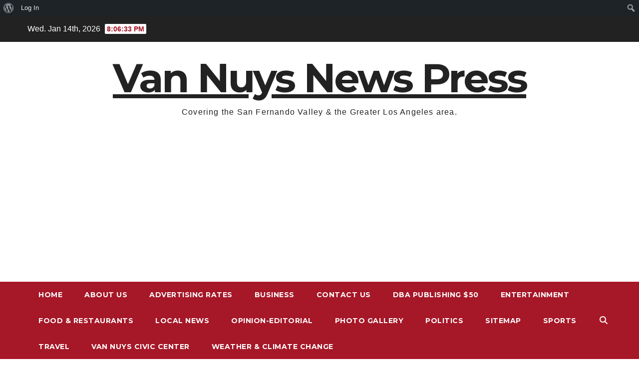

--- FILE ---
content_type: text/html; charset=utf-8
request_url: https://www.google.com/recaptcha/api2/aframe
body_size: 249
content:
<!DOCTYPE HTML><html><head><meta http-equiv="content-type" content="text/html; charset=UTF-8"></head><body><script nonce="nZf5xdH11g8HNlNIC_-pVQ">/** Anti-fraud and anti-abuse applications only. See google.com/recaptcha */ try{var clients={'sodar':'https://pagead2.googlesyndication.com/pagead/sodar?'};window.addEventListener("message",function(a){try{if(a.source===window.parent){var b=JSON.parse(a.data);var c=clients[b['id']];if(c){var d=document.createElement('img');d.src=c+b['params']+'&rc='+(localStorage.getItem("rc::a")?sessionStorage.getItem("rc::b"):"");window.document.body.appendChild(d);sessionStorage.setItem("rc::e",parseInt(sessionStorage.getItem("rc::e")||0)+1);localStorage.setItem("rc::h",'1768421192293');}}}catch(b){}});window.parent.postMessage("_grecaptcha_ready", "*");}catch(b){}</script></body></html>